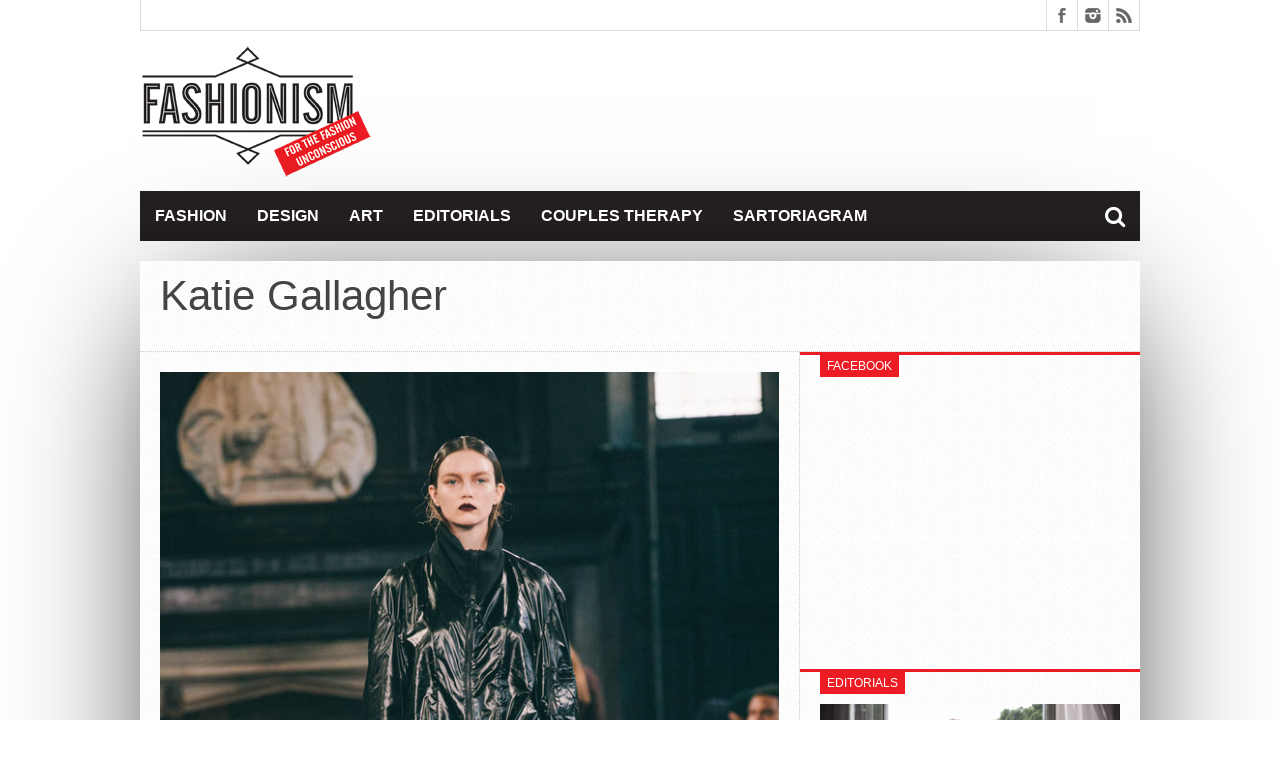

--- FILE ---
content_type: text/html; charset=UTF-8
request_url: https://www.fashionism.gr/08/theodoros-chliapas-new-york-fashion-week-2/katiegallagher2-2/
body_size: 9572
content:
<!DOCTYPE html>
<html lang="en-US">
<head>
<meta charset="UTF-8" >
<meta name="viewport" content="width=device-width, initial-scale=1, maximum-scale=1" />


<!--[if lt IE 9]>
<link rel="stylesheet" type="text/css" href="https://www.fashionism.gr/wp-content/themes/fsm/css/iecss.css" />
<![endif]-->
<link rel="shortcut icon" href="/wp-content/uploads/2013/07/favicon.ico" /><link rel="alternate" type="application/rss+xml" title="RSS 2.0" href="https://www.fashionism.gr/feed/" />
<link rel="alternate" type="text/xml" title="RSS .92" href="https://www.fashionism.gr/feed/rss/" />
<link rel="alternate" type="application/atom+xml" title="Atom 0.3" href="https://www.fashionism.gr/feed/atom/" />
<link rel="pingback" href="https://www.fashionism.gr/xmlrpc.php" />

<script type="text/javascript">

  var _gaq = _gaq || [];
  _gaq.push(['_setAccount', 'UA-18583556-1']);
  _gaq.push(['_trackPageview']);

  (function() {
    var ga = document.createElement('script'); ga.type = 'text/javascript'; ga.async = true;
    ga.src = ('https:' == document.location.protocol ? 'https://ssl' : 'http://www') + '.google-analytics.com/ga.js';
    var s = document.getElementsByTagName('script')[0]; s.parentNode.insertBefore(ga, s);
  })();

</script>

	  <meta name='robots' content='index, follow, max-image-preview:large, max-snippet:-1, max-video-preview:-1' />

	<!-- This site is optimized with the Yoast SEO plugin v19.6.1 - https://yoast.com/wordpress/plugins/seo/ -->
	<title>Katie Gallagher - Fashionism</title>
	<link rel="canonical" href="https://www.fashionism.gr/wp-content/uploads/2014/02/KatieGallagher21.jpg" />
	<meta property="og:locale" content="en_US" />
	<meta property="og:type" content="article" />
	<meta property="og:title" content="Katie Gallagher - Fashionism" />
	<meta property="og:url" content="https://www.fashionism.gr/wp-content/uploads/2014/02/KatieGallagher21.jpg" />
	<meta property="og:site_name" content="Fashionism - Μόδα &amp; Στυλ 2022" />
	<meta property="og:image" content="https://www.fashionism.gr/wp-content/uploads/2014/02/KatieGallagher21.jpg" />
	<meta property="og:image:width" content="640" />
	<meta property="og:image:height" content="960" />
	<meta property="og:image:type" content="image/jpeg" />
	<script type="application/ld+json" class="yoast-schema-graph">{"@context":"https://schema.org","@graph":[{"@type":"WebPage","@id":"https://www.fashionism.gr/wp-content/uploads/2014/02/KatieGallagher21.jpg","url":"https://www.fashionism.gr/wp-content/uploads/2014/02/KatieGallagher21.jpg","name":"Katie Gallagher - Fashionism","isPartOf":{"@id":"https://www.fashionism.gr/#website"},"primaryImageOfPage":{"@id":"https://www.fashionism.gr/wp-content/uploads/2014/02/KatieGallagher21.jpg#primaryimage"},"image":{"@id":"https://www.fashionism.gr/wp-content/uploads/2014/02/KatieGallagher21.jpg#primaryimage"},"thumbnailUrl":"https://www.fashionism.gr/wp-content/uploads/2014/02/KatieGallagher21.jpg","datePublished":"2014-02-08T11:43:44+00:00","dateModified":"2014-02-08T11:43:44+00:00","breadcrumb":{"@id":"https://www.fashionism.gr/wp-content/uploads/2014/02/KatieGallagher21.jpg#breadcrumb"},"inLanguage":"en-US","potentialAction":[{"@type":"ReadAction","target":["https://www.fashionism.gr/wp-content/uploads/2014/02/KatieGallagher21.jpg"]}]},{"@type":"ImageObject","inLanguage":"en-US","@id":"https://www.fashionism.gr/wp-content/uploads/2014/02/KatieGallagher21.jpg#primaryimage","url":"https://www.fashionism.gr/wp-content/uploads/2014/02/KatieGallagher21.jpg","contentUrl":"https://www.fashionism.gr/wp-content/uploads/2014/02/KatieGallagher21.jpg","width":640,"height":960},{"@type":"BreadcrumbList","@id":"https://www.fashionism.gr/wp-content/uploads/2014/02/KatieGallagher21.jpg#breadcrumb","itemListElement":[{"@type":"ListItem","position":1,"name":"Home","item":"https://www.fashionism.gr/"},{"@type":"ListItem","position":2,"name":"Greek Man in New York","item":"http://www.fashionism.gr/08/theodoros-chliapas-new-york-fashion-week-2/"},{"@type":"ListItem","position":3,"name":"Katie Gallagher"}]},{"@type":"WebSite","@id":"https://www.fashionism.gr/#website","url":"https://www.fashionism.gr/","name":"Fashionism - Μόδα &amp; Στυλ 2022","description":"","potentialAction":[{"@type":"SearchAction","target":{"@type":"EntryPoint","urlTemplate":"https://www.fashionism.gr/?s={search_term_string}"},"query-input":"required name=search_term_string"}],"inLanguage":"en-US"}]}</script>
	<!-- / Yoast SEO plugin. -->


<link rel='dns-prefetch' href='//netdna.bootstrapcdn.com' />
<link rel='dns-prefetch' href='//s.w.org' />
<link rel='dns-prefetch' href='//c0.wp.com' />
<link rel="alternate" type="application/rss+xml" title="Fashionism - Μόδα &amp; Στυλ 2022 &raquo; Feed" href="https://www.fashionism.gr/feed/" />
<link rel="alternate" type="application/rss+xml" title="Fashionism - Μόδα &amp; Στυλ 2022 &raquo; Comments Feed" href="https://www.fashionism.gr/comments/feed/" />
<link rel="alternate" type="application/rss+xml" title="Fashionism - Μόδα &amp; Στυλ 2022 &raquo; Katie Gallagher Comments Feed" href="https://www.fashionism.gr/08/theodoros-chliapas-new-york-fashion-week-2/katiegallagher2-2/feed/" />
<script type="text/javascript">
window._wpemojiSettings = {"baseUrl":"https:\/\/s.w.org\/images\/core\/emoji\/14.0.0\/72x72\/","ext":".png","svgUrl":"https:\/\/s.w.org\/images\/core\/emoji\/14.0.0\/svg\/","svgExt":".svg","source":{"concatemoji":"https:\/\/www.fashionism.gr\/wp-includes\/js\/wp-emoji-release.min.js?ver=6.0.11"}};
/*! This file is auto-generated */
!function(e,a,t){var n,r,o,i=a.createElement("canvas"),p=i.getContext&&i.getContext("2d");function s(e,t){var a=String.fromCharCode,e=(p.clearRect(0,0,i.width,i.height),p.fillText(a.apply(this,e),0,0),i.toDataURL());return p.clearRect(0,0,i.width,i.height),p.fillText(a.apply(this,t),0,0),e===i.toDataURL()}function c(e){var t=a.createElement("script");t.src=e,t.defer=t.type="text/javascript",a.getElementsByTagName("head")[0].appendChild(t)}for(o=Array("flag","emoji"),t.supports={everything:!0,everythingExceptFlag:!0},r=0;r<o.length;r++)t.supports[o[r]]=function(e){if(!p||!p.fillText)return!1;switch(p.textBaseline="top",p.font="600 32px Arial",e){case"flag":return s([127987,65039,8205,9895,65039],[127987,65039,8203,9895,65039])?!1:!s([55356,56826,55356,56819],[55356,56826,8203,55356,56819])&&!s([55356,57332,56128,56423,56128,56418,56128,56421,56128,56430,56128,56423,56128,56447],[55356,57332,8203,56128,56423,8203,56128,56418,8203,56128,56421,8203,56128,56430,8203,56128,56423,8203,56128,56447]);case"emoji":return!s([129777,127995,8205,129778,127999],[129777,127995,8203,129778,127999])}return!1}(o[r]),t.supports.everything=t.supports.everything&&t.supports[o[r]],"flag"!==o[r]&&(t.supports.everythingExceptFlag=t.supports.everythingExceptFlag&&t.supports[o[r]]);t.supports.everythingExceptFlag=t.supports.everythingExceptFlag&&!t.supports.flag,t.DOMReady=!1,t.readyCallback=function(){t.DOMReady=!0},t.supports.everything||(n=function(){t.readyCallback()},a.addEventListener?(a.addEventListener("DOMContentLoaded",n,!1),e.addEventListener("load",n,!1)):(e.attachEvent("onload",n),a.attachEvent("onreadystatechange",function(){"complete"===a.readyState&&t.readyCallback()})),(e=t.source||{}).concatemoji?c(e.concatemoji):e.wpemoji&&e.twemoji&&(c(e.twemoji),c(e.wpemoji)))}(window,document,window._wpemojiSettings);
</script>
<style type="text/css">
img.wp-smiley,
img.emoji {
	display: inline !important;
	border: none !important;
	box-shadow: none !important;
	height: 1em !important;
	width: 1em !important;
	margin: 0 0.07em !important;
	vertical-align: -0.1em !important;
	background: none !important;
	padding: 0 !important;
}
</style>
	<link rel='stylesheet' id='wp-block-library-css'  href='https://c0.wp.com/c/6.0.11/wp-includes/css/dist/block-library/style.min.css' type='text/css' media='all' />
<style id='wp-block-library-inline-css' type='text/css'>
.has-text-align-justify{text-align:justify;}
</style>
<link rel='stylesheet' id='mediaelement-css'  href='https://c0.wp.com/c/6.0.11/wp-includes/js/mediaelement/mediaelementplayer-legacy.min.css' type='text/css' media='all' />
<link rel='stylesheet' id='wp-mediaelement-css'  href='https://c0.wp.com/c/6.0.11/wp-includes/js/mediaelement/wp-mediaelement.min.css' type='text/css' media='all' />
<style id='global-styles-inline-css' type='text/css'>
body{--wp--preset--color--black: #000000;--wp--preset--color--cyan-bluish-gray: #abb8c3;--wp--preset--color--white: #ffffff;--wp--preset--color--pale-pink: #f78da7;--wp--preset--color--vivid-red: #cf2e2e;--wp--preset--color--luminous-vivid-orange: #ff6900;--wp--preset--color--luminous-vivid-amber: #fcb900;--wp--preset--color--light-green-cyan: #7bdcb5;--wp--preset--color--vivid-green-cyan: #00d084;--wp--preset--color--pale-cyan-blue: #8ed1fc;--wp--preset--color--vivid-cyan-blue: #0693e3;--wp--preset--color--vivid-purple: #9b51e0;--wp--preset--gradient--vivid-cyan-blue-to-vivid-purple: linear-gradient(135deg,rgba(6,147,227,1) 0%,rgb(155,81,224) 100%);--wp--preset--gradient--light-green-cyan-to-vivid-green-cyan: linear-gradient(135deg,rgb(122,220,180) 0%,rgb(0,208,130) 100%);--wp--preset--gradient--luminous-vivid-amber-to-luminous-vivid-orange: linear-gradient(135deg,rgba(252,185,0,1) 0%,rgba(255,105,0,1) 100%);--wp--preset--gradient--luminous-vivid-orange-to-vivid-red: linear-gradient(135deg,rgba(255,105,0,1) 0%,rgb(207,46,46) 100%);--wp--preset--gradient--very-light-gray-to-cyan-bluish-gray: linear-gradient(135deg,rgb(238,238,238) 0%,rgb(169,184,195) 100%);--wp--preset--gradient--cool-to-warm-spectrum: linear-gradient(135deg,rgb(74,234,220) 0%,rgb(151,120,209) 20%,rgb(207,42,186) 40%,rgb(238,44,130) 60%,rgb(251,105,98) 80%,rgb(254,248,76) 100%);--wp--preset--gradient--blush-light-purple: linear-gradient(135deg,rgb(255,206,236) 0%,rgb(152,150,240) 100%);--wp--preset--gradient--blush-bordeaux: linear-gradient(135deg,rgb(254,205,165) 0%,rgb(254,45,45) 50%,rgb(107,0,62) 100%);--wp--preset--gradient--luminous-dusk: linear-gradient(135deg,rgb(255,203,112) 0%,rgb(199,81,192) 50%,rgb(65,88,208) 100%);--wp--preset--gradient--pale-ocean: linear-gradient(135deg,rgb(255,245,203) 0%,rgb(182,227,212) 50%,rgb(51,167,181) 100%);--wp--preset--gradient--electric-grass: linear-gradient(135deg,rgb(202,248,128) 0%,rgb(113,206,126) 100%);--wp--preset--gradient--midnight: linear-gradient(135deg,rgb(2,3,129) 0%,rgb(40,116,252) 100%);--wp--preset--duotone--dark-grayscale: url('#wp-duotone-dark-grayscale');--wp--preset--duotone--grayscale: url('#wp-duotone-grayscale');--wp--preset--duotone--purple-yellow: url('#wp-duotone-purple-yellow');--wp--preset--duotone--blue-red: url('#wp-duotone-blue-red');--wp--preset--duotone--midnight: url('#wp-duotone-midnight');--wp--preset--duotone--magenta-yellow: url('#wp-duotone-magenta-yellow');--wp--preset--duotone--purple-green: url('#wp-duotone-purple-green');--wp--preset--duotone--blue-orange: url('#wp-duotone-blue-orange');--wp--preset--font-size--small: 13px;--wp--preset--font-size--medium: 20px;--wp--preset--font-size--large: 36px;--wp--preset--font-size--x-large: 42px;}.has-black-color{color: var(--wp--preset--color--black) !important;}.has-cyan-bluish-gray-color{color: var(--wp--preset--color--cyan-bluish-gray) !important;}.has-white-color{color: var(--wp--preset--color--white) !important;}.has-pale-pink-color{color: var(--wp--preset--color--pale-pink) !important;}.has-vivid-red-color{color: var(--wp--preset--color--vivid-red) !important;}.has-luminous-vivid-orange-color{color: var(--wp--preset--color--luminous-vivid-orange) !important;}.has-luminous-vivid-amber-color{color: var(--wp--preset--color--luminous-vivid-amber) !important;}.has-light-green-cyan-color{color: var(--wp--preset--color--light-green-cyan) !important;}.has-vivid-green-cyan-color{color: var(--wp--preset--color--vivid-green-cyan) !important;}.has-pale-cyan-blue-color{color: var(--wp--preset--color--pale-cyan-blue) !important;}.has-vivid-cyan-blue-color{color: var(--wp--preset--color--vivid-cyan-blue) !important;}.has-vivid-purple-color{color: var(--wp--preset--color--vivid-purple) !important;}.has-black-background-color{background-color: var(--wp--preset--color--black) !important;}.has-cyan-bluish-gray-background-color{background-color: var(--wp--preset--color--cyan-bluish-gray) !important;}.has-white-background-color{background-color: var(--wp--preset--color--white) !important;}.has-pale-pink-background-color{background-color: var(--wp--preset--color--pale-pink) !important;}.has-vivid-red-background-color{background-color: var(--wp--preset--color--vivid-red) !important;}.has-luminous-vivid-orange-background-color{background-color: var(--wp--preset--color--luminous-vivid-orange) !important;}.has-luminous-vivid-amber-background-color{background-color: var(--wp--preset--color--luminous-vivid-amber) !important;}.has-light-green-cyan-background-color{background-color: var(--wp--preset--color--light-green-cyan) !important;}.has-vivid-green-cyan-background-color{background-color: var(--wp--preset--color--vivid-green-cyan) !important;}.has-pale-cyan-blue-background-color{background-color: var(--wp--preset--color--pale-cyan-blue) !important;}.has-vivid-cyan-blue-background-color{background-color: var(--wp--preset--color--vivid-cyan-blue) !important;}.has-vivid-purple-background-color{background-color: var(--wp--preset--color--vivid-purple) !important;}.has-black-border-color{border-color: var(--wp--preset--color--black) !important;}.has-cyan-bluish-gray-border-color{border-color: var(--wp--preset--color--cyan-bluish-gray) !important;}.has-white-border-color{border-color: var(--wp--preset--color--white) !important;}.has-pale-pink-border-color{border-color: var(--wp--preset--color--pale-pink) !important;}.has-vivid-red-border-color{border-color: var(--wp--preset--color--vivid-red) !important;}.has-luminous-vivid-orange-border-color{border-color: var(--wp--preset--color--luminous-vivid-orange) !important;}.has-luminous-vivid-amber-border-color{border-color: var(--wp--preset--color--luminous-vivid-amber) !important;}.has-light-green-cyan-border-color{border-color: var(--wp--preset--color--light-green-cyan) !important;}.has-vivid-green-cyan-border-color{border-color: var(--wp--preset--color--vivid-green-cyan) !important;}.has-pale-cyan-blue-border-color{border-color: var(--wp--preset--color--pale-cyan-blue) !important;}.has-vivid-cyan-blue-border-color{border-color: var(--wp--preset--color--vivid-cyan-blue) !important;}.has-vivid-purple-border-color{border-color: var(--wp--preset--color--vivid-purple) !important;}.has-vivid-cyan-blue-to-vivid-purple-gradient-background{background: var(--wp--preset--gradient--vivid-cyan-blue-to-vivid-purple) !important;}.has-light-green-cyan-to-vivid-green-cyan-gradient-background{background: var(--wp--preset--gradient--light-green-cyan-to-vivid-green-cyan) !important;}.has-luminous-vivid-amber-to-luminous-vivid-orange-gradient-background{background: var(--wp--preset--gradient--luminous-vivid-amber-to-luminous-vivid-orange) !important;}.has-luminous-vivid-orange-to-vivid-red-gradient-background{background: var(--wp--preset--gradient--luminous-vivid-orange-to-vivid-red) !important;}.has-very-light-gray-to-cyan-bluish-gray-gradient-background{background: var(--wp--preset--gradient--very-light-gray-to-cyan-bluish-gray) !important;}.has-cool-to-warm-spectrum-gradient-background{background: var(--wp--preset--gradient--cool-to-warm-spectrum) !important;}.has-blush-light-purple-gradient-background{background: var(--wp--preset--gradient--blush-light-purple) !important;}.has-blush-bordeaux-gradient-background{background: var(--wp--preset--gradient--blush-bordeaux) !important;}.has-luminous-dusk-gradient-background{background: var(--wp--preset--gradient--luminous-dusk) !important;}.has-pale-ocean-gradient-background{background: var(--wp--preset--gradient--pale-ocean) !important;}.has-electric-grass-gradient-background{background: var(--wp--preset--gradient--electric-grass) !important;}.has-midnight-gradient-background{background: var(--wp--preset--gradient--midnight) !important;}.has-small-font-size{font-size: var(--wp--preset--font-size--small) !important;}.has-medium-font-size{font-size: var(--wp--preset--font-size--medium) !important;}.has-large-font-size{font-size: var(--wp--preset--font-size--large) !important;}.has-x-large-font-size{font-size: var(--wp--preset--font-size--x-large) !important;}
</style>
<link rel='stylesheet' id='wp-lightbox-2.min.css-css'  href='https://www.fashionism.gr/wp-content/plugins/wp-lightbox-2/styles/lightbox.min.css?ver=1.3.4' type='text/css' media='all' />
<link rel='stylesheet' id='mvp-style-css'  href='https://www.fashionism.gr/wp-content/themes/fsm/style.css?ver=6.0.11' type='text/css' media='all' />
<link rel='stylesheet' id='reset-css'  href='https://www.fashionism.gr/wp-content/themes/fsm/css/reset.css?ver=6.0.11' type='text/css' media='all' />
<link rel='stylesheet' id='mvp-fontawesome-css'  href='//netdna.bootstrapcdn.com/font-awesome/4.4.0/css/font-awesome.css?ver=6.0.11' type='text/css' media='all' />
<link rel='stylesheet' id='media-queries-css'  href='https://www.fashionism.gr/wp-content/themes/fsm/css/media-queries.css?ver=6.0.11' type='text/css' media='all' />
<link rel='stylesheet' id='jetpack_css-css'  href='https://c0.wp.com/p/jetpack/11.3.1/css/jetpack.css' type='text/css' media='all' />
<script type='text/javascript' src='https://c0.wp.com/c/6.0.11/wp-includes/js/jquery/jquery.min.js' id='jquery-core-js'></script>
<script type='text/javascript' src='https://c0.wp.com/c/6.0.11/wp-includes/js/jquery/jquery-migrate.min.js' id='jquery-migrate-js'></script>
<link rel="https://api.w.org/" href="https://www.fashionism.gr/wp-json/" /><link rel="alternate" type="application/json" href="https://www.fashionism.gr/wp-json/wp/v2/media/16277" /><link rel="EditURI" type="application/rsd+xml" title="RSD" href="https://www.fashionism.gr/xmlrpc.php?rsd" />
<link rel="wlwmanifest" type="application/wlwmanifest+xml" href="https://www.fashionism.gr/wp-includes/wlwmanifest.xml" /> 
<meta name="generator" content="WordPress 6.0.11" />
<link rel='shortlink' href='https://wp.me/a16xaq-4ex' />
<link rel="alternate" type="application/json+oembed" href="https://www.fashionism.gr/wp-json/oembed/1.0/embed?url=https%3A%2F%2Fwww.fashionism.gr%2F08%2Ftheodoros-chliapas-new-york-fashion-week-2%2Fkatiegallagher2-2%2F" />
<link rel="alternate" type="text/xml+oembed" href="https://www.fashionism.gr/wp-json/oembed/1.0/embed?url=https%3A%2F%2Fwww.fashionism.gr%2F08%2Ftheodoros-chliapas-new-york-fashion-week-2%2Fkatiegallagher2-2%2F&#038;format=xml" />
<style>img#wpstats{display:none}</style>
	



<style type='text/css'>

@import url(http://fonts.googleapis.com/css?family=Open+Sans:400,600,700|Open+Sans+Condensed:300,700|Oswald:300,400,700|Alegreya:400|Open+Sans+Condensed:100,200,300,400,500,600,700,800,900|Ubuntu:100,200,300,400,500,600,700,800,900|Ubuntu:100,200,300,400,500,600,700,800,900&subset=latin,latin-ext,cyrillic,cyrillic-ext,greek-ext,greek,vietnamese);

#main-nav .menu li a,
#main-nav .menu li ul li a {
	font-family: 'Open Sans Condensed', sans-serif;
	}

.main-text h1,
.sub-text h2 {
	font-family: 'Ubuntu', sans-serif;
	}

.home-widget .cat-dark-text h2,
.home-widget .category-light h2 a,
.sidebar-small-widget .category-light h2 a,
ul.home-carousel li h2,
h1.headline,
h1.headline-page,
.prev-post a,
.next-post a,
.related-text a,
#post-404 h1,
h3.cat-header,
.archive-text h2 a,
.archive-text-noimg h2 a,
ul.widget-buzz li h2 a,
.sidebar-widget .cat-dark-text h2,
.sidebar-widget .category-light h2 a,
.footer-widget .category-light h2 a {
	font-family: 'Ubuntu', sans-serif;
	}

#logo-wrapper,
#logo-small {
	height: 145px;
	}

#main-nav .menu li:hover ul li a {
	background: #231f20;
	}

#main-nav .menu li:hover ul li a:hover {
	background: #ed1c24;
	}

#main-nav .menu li:hover,
#main-nav .menu li a:hover,
#main-nav .menu li.current-menu-item,
#main-nav .menu li.current-post-parent {
	background: #ed1c24 url(https://www.fashionism.gr/wp-content/themes/fsm/images/menu-fade.png) repeat-x bottom;
	}

.woocommerce .widget_price_filter .ui-slider .ui-slider-handle,
.woocommerce span.onsale,
.woocommerce #respond input#submit.alt,
.woocommerce a.button.alt,
.woocommerce button.button.alt,
.woocommerce input.button.alt,
.woocommerce #respond input#submit.alt:hover,
.woocommerce a.button.alt:hover,
.woocommerce button.button.alt:hover,
.woocommerce input.button.alt:hover {
	background-color: #ed1c24;
	}

.woocommerce #respond input#submit.alt:hover,
.woocommerce a.button.alt:hover,
.woocommerce button.button.alt:hover,
.woocommerce input.button.alt:hover {
	opacity: 0.8;
	}

span.comment-count,
h3.post-header,
h3.comment-header,
h3.home-widget-header,
h3.small-widget-header,
h3.sidebar-widget-header,
span.post-tags-header,
.post-tags a:hover,
ul.tabber-widget li.active,
ul.tabber-widget li:hover,
.tag-cloud a:hover,
.woocommerce .widget_price_filter .ui-slider .ui-slider-range {
	background: #ed1c24;
	}

span.home-widget-header,
span.small-widget-header,
span.sidebar-widget-header,
ul.tabber-widget,
#comments,
#related-posts {
	border-top: 3px solid #ed1c24;
	}

ol.commentlist {
	border-bottom: 3px solid #ed1c24;
	}

.prev-post,
.next-post {
	color: #ed1c24;
	}

#nav-wrapper {
	background: #231f20 url(https://www.fashionism.gr/wp-content/themes/fsm/images/menu-fade.png) repeat-x bottom;
	}

.search-fly-wrap {
	background: #231f20;
	}

#nav-mobi select {
	background: #231f20 url(https://www.fashionism.gr/wp-content/themes/fsm/images/triangle-dark.png) no-repeat right;
	}

a, a:visited {
	color: #fa4b2a;
	}

#wallpaper {
	background: url() no-repeat 50% 0;
	}

</style>


<style type="text/css">
#main-nav {
	max-width: 950px;
	}
</style>


</head>

<body class="attachment attachment-template-default single single-attachment postid-16277 attachmentid-16277 attachment-jpeg">

<div id="site">
	<div id="fly-wrap">
	<div class="fly-wrap-out">
		<div class="fly-side-wrap">
			<ul class="fly-bottom-soc left relative">
									<li class="fb-soc">
						<a href="https://www.facebook.com/fashionism.gr/" target="_blank">
						<i class="fa fa-facebook-square fa-2"></i>
						</a>
					</li>
																					<li class="inst-soc">
						<a href="https://www.instagram.com/some_chrs/" target="_blank">
						<i class="fa fa-instagram fa-2"></i>
						</a>
					</li>
																													<li class="rss-soc">
						<a href="https://www.fashionism.gr/feed/rss/" target="_blank">
						<i class="fa fa-rss fa-2"></i>
						</a>
					</li>
							</ul>
		</div><!--fly-side-wrap-->
		<div class="fly-wrap-in">
			<div id="fly-menu-wrap">
				<nav class="fly-nav-menu left relative">
					<div class="menu-main-menu-container"><ul id="menu-main-menu" class="menu"><li id="menu-item-6" class="menu-item menu-item-type-taxonomy menu-item-object-category menu-item-6"><a href="https://www.fashionism.gr/category/fashion/">Fashion</a></li>
<li id="menu-item-7" class="menu-item menu-item-type-taxonomy menu-item-object-category menu-item-has-children menu-item-7"><a href="https://www.fashionism.gr/category/design/">Design</a>
<ul class="sub-menu">
	<li id="menu-item-8" class="menu-item menu-item-type-taxonomy menu-item-object-category menu-item-8"><a href="https://www.fashionism.gr/category/things/">Things</a></li>
	<li id="menu-item-9" class="menu-item menu-item-type-taxonomy menu-item-object-category menu-item-9"><a href="https://www.fashionism.gr/category/spaces/">Spaces</a></li>
</ul>
</li>
<li id="menu-item-5" class="menu-item menu-item-type-taxonomy menu-item-object-category menu-item-5"><a href="https://www.fashionism.gr/category/art/">Art</a></li>
<li id="menu-item-11" class="menu-item menu-item-type-custom menu-item-object-custom menu-item-11"><a href="http://www.fashionism.gr/category/edito/">Editorials</a></li>
<li id="menu-item-12" class="menu-item menu-item-type-custom menu-item-object-custom menu-item-12"><a href="http://www.fashionism.gr/category/couples/">Couples Therapy</a></li>
<li id="menu-item-10" class="menu-item menu-item-type-custom menu-item-object-custom menu-item-10"><a href="http://www.fashionism.gr/category/the-sartoriagram/">Sartoriagram</a></li>
</ul></div>				</nav>
			</div><!--fly-menu-wrap-->
		</div><!--fly-wrap-in-->
	</div><!--fly-wrap-out-->
</div><!--fly-wrap-->		<div id="bot-wrap">
	<div id="wrapper">
				<div id="header-wrapper">
			<div id="top-header-wrapper">
				<div id="top-nav">
									</div><!--top-nav-->
				<div id="content-social">
					<ul>
												<li><a href="https://www.facebook.com/fashionism.gr/" alt="Facebook" class="fb-but" target="_blank"></a></li>
																														<li><a href="https://www.instagram.com/some_chrs/" alt="Instagram" class="instagram-but" target="_blank"></a></li>
																																				<li><a href="https://www.fashionism.gr/feed/rss/" alt="RSS Feed" class="rss-but"></a></li>
					</ul>
				</div><!--content-social-->
			</div><!--top-header-wrapper-->
									<div id="logo-small" itemscope itemtype="http://schema.org/Organization">
									<a itemprop="url" href="https://www.fashionism.gr"><img itemprop="logo" src="/wp-content/uploads/2013/12/fashionism_site.png" alt="Fashionism &#8211; Μόδα &amp; Στυλ 2022" /></a>
							</div><!--logo-small-->
					</div><!--header-wrapper-->
		<div id="nav-wrapper">
			<div class="fly-but-wrap left relative fly-boxed">
				<span></span>
				<span></span>
				<span></span>
				<span></span>
			</div><!--fly-but-wrap-->
			<div id="main-nav">
				<div class="menu-main-menu-container"><ul id="menu-main-menu-1" class="menu"><li class="menu-item menu-item-type-taxonomy menu-item-object-category menu-item-6"><a href="https://www.fashionism.gr/category/fashion/">Fashion</a></li>
<li class="menu-item menu-item-type-taxonomy menu-item-object-category menu-item-has-children menu-item-7"><a href="https://www.fashionism.gr/category/design/">Design</a>
<ul class="sub-menu">
	<li class="menu-item menu-item-type-taxonomy menu-item-object-category menu-item-8"><a href="https://www.fashionism.gr/category/things/">Things</a></li>
	<li class="menu-item menu-item-type-taxonomy menu-item-object-category menu-item-9"><a href="https://www.fashionism.gr/category/spaces/">Spaces</a></li>
</ul>
</li>
<li class="menu-item menu-item-type-taxonomy menu-item-object-category menu-item-5"><a href="https://www.fashionism.gr/category/art/">Art</a></li>
<li class="menu-item menu-item-type-custom menu-item-object-custom menu-item-11"><a href="http://www.fashionism.gr/category/edito/">Editorials</a></li>
<li class="menu-item menu-item-type-custom menu-item-object-custom menu-item-12"><a href="http://www.fashionism.gr/category/couples/">Couples Therapy</a></li>
<li class="menu-item menu-item-type-custom menu-item-object-custom menu-item-10"><a href="http://www.fashionism.gr/category/the-sartoriagram/">Sartoriagram</a></li>
</ul></div>			</div><!--main-nav-->
			<div class="nav-search-wrap left relative">
				<span class="nav-search-but left"><i class="fa fa-search fa-2"></i></span>
				<div class="search-fly-wrap">
					<form method="get" id="searchform" action="https://www.fashionism.gr/">
	<input type="text" name="s" id="s" value="Type Search term and press enter" onfocus='if (this.value == "Type Search term and press enter") { this.value = ""; }' onblur='if (this.value == "") { this.value = "Type Search term and press enter"; }' />
	<input type="hidden" id="search-button" />
</form>				</div><!--search-fly-wrap-->
			</div><!--nav-search-wrap-->
		</div><!--nav-wrapper-->
		
<div id="main">
	<div id="content-wrapper">
				<div id="title-main">
			<h1 class="headline">Katie Gallagher</h1>
		</div><!--title-main-->
		<div class="mvp-cont-out">
			<div class="mvp-cont-in">
		<div id="home-main">
			<div id="post-area" class="post-16277 attachment type-attachment status-inherit hentry">
								<div id="content-area">
  										<a href="https://www.fashionism.gr/wp-content/uploads/2014/02/KatieGallagher21.jpg" title="Katie Gallagher" rel="attachment"><img src="https://www.fashionism.gr/wp-content/uploads/2014/02/KatieGallagher21.jpg" class="attachment-medium" alt="Katie Gallagher" /></a>
									</div><!--content-area-->
			</div><!--post-area-->
		</div><!--home-main-->
			</div><!--mvp-cont-in-->
<div id="sidebar-wrapper">
	<ul>
		<li id="ht_facebook_widget-3" class="sidebar-widget ht_facebook_widget"><span class="sidebar-widget-header"><h3 class="sidebar-widget-header">Facebook</h3></span>
		<iframe src="//www.facebook.com/plugins/likebox.php?href=https://www.facebook.com/fashionism.gr&amp;width=300&amp;height=258&amp;show_faces=true&amp;colorscheme=light&amp;stream=false&amp;show_border=false&amp;header=false" scrolling="no" frameborder="0" style="border:none; overflow:hidden; width:300; height:258px;" allowTransparency="true"></iframe>


		</li><li id="ht_catlight_link_widget-4" class="sidebar-widget ht_catlight_link_widget"><span class="sidebar-widget-header"><h3 class="sidebar-widget-header">Editorials</h3></span>

					<div class="category-light">
												<div class="cat-light-top">
															<a href="https://www.fashionism.gr/04/nidodileda-4/"><img width="620" height="400" src="https://www.fashionism.gr/wp-content/uploads/2020/02/Nidodiledafr-620x400.jpg" class="attachment-post-thumb size-post-thumb wp-post-image" alt="" loading="lazy" srcset="https://www.fashionism.gr/wp-content/uploads/2020/02/Nidodiledafr-620x400.jpg 620w, https://www.fashionism.gr/wp-content/uploads/2020/02/Nidodiledafr-300x194.jpg 300w, https://www.fashionism.gr/wp-content/uploads/2020/02/Nidodiledafr-85x54.jpg 85w" sizes="(max-width: 620px) 100vw, 620px" /></a>
														<h2><a href="https://www.fashionism.gr/04/nidodileda-4/">La bohème within</a></h2>
							
							<p>Η Τόνια και η Νάντια δεν χρειάζονται εμένα για να σας πείσω να ψωνίσετε &#8211; τις ξέρετε ήδη, πιθανότατα τις ακολουθείτε στο instagram, έχετε αγοράσει και έχετε μείνει ικανοποιημένες...</p>
																				</div><!--cat-light-top-->
																		<div class="cat-light-bottom">
							<ul>
																<li>
																			<a href="https://www.fashionism.gr/03/the-c-edition-2/"><img width="85" height="54" src="https://www.fashionism.gr/wp-content/uploads/2019/02/The-C-Editionfr-1-85x54.jpg" class="attachment-small-thumb size-small-thumb wp-post-image" alt="" loading="lazy" srcset="https://www.fashionism.gr/wp-content/uploads/2019/02/The-C-Editionfr-1-85x54.jpg 85w, https://www.fashionism.gr/wp-content/uploads/2019/02/The-C-Editionfr-1-200x129.jpg 200w, https://www.fashionism.gr/wp-content/uploads/2019/02/The-C-Editionfr-1-300x194.jpg 300w, https://www.fashionism.gr/wp-content/uploads/2019/02/The-C-Editionfr-1.jpg 620w" sizes="(max-width: 85px) 100vw, 85px" /></a>
																		<span class="list-byline"><a href="https://www.fashionism.gr/author/chroik/" title="Posts by xrysa" rel="author">xrysa</a> | 03/02/2019</span>
									<p><a href="https://www.fashionism.gr/03/the-c-edition-2/">Bodies for business/sin</a></p>
								</li>
																<li>
																			<a href="https://www.fashionism.gr/21/2plus1equals2/"><img width="85" height="54" src="https://www.fashionism.gr/wp-content/uploads/2019/01/2plus1equals25-1-85x54.jpg" class="attachment-small-thumb size-small-thumb wp-post-image" alt="" loading="lazy" srcset="https://www.fashionism.gr/wp-content/uploads/2019/01/2plus1equals25-1-85x54.jpg 85w, https://www.fashionism.gr/wp-content/uploads/2019/01/2plus1equals25-1-300x194.jpg 300w, https://www.fashionism.gr/wp-content/uploads/2019/01/2plus1equals25-1-620x400.jpg 620w" sizes="(max-width: 85px) 100vw, 85px" /></a>
																		<span class="list-byline"><a href="https://www.fashionism.gr/author/chroik/" title="Posts by xrysa" rel="author">xrysa</a> | 21/01/2019</span>
									<p><a href="https://www.fashionism.gr/21/2plus1equals2/">Ocean Goth</a></p>
								</li>
																<li>
																			<a href="https://www.fashionism.gr/27/nairi-peltegian/"><img width="85" height="54" src="https://www.fashionism.gr/wp-content/uploads/2018/09/Nairifr-85x54.jpg" class="attachment-small-thumb size-small-thumb wp-post-image" alt="" loading="lazy" srcset="https://www.fashionism.gr/wp-content/uploads/2018/09/Nairifr-85x54.jpg 85w, https://www.fashionism.gr/wp-content/uploads/2018/09/Nairifr-200x128.jpg 200w, https://www.fashionism.gr/wp-content/uploads/2018/09/Nairifr-300x194.jpg 300w, https://www.fashionism.gr/wp-content/uploads/2018/09/Nairifr-620x400.jpg 620w, https://www.fashionism.gr/wp-content/uploads/2018/09/Nairifr.jpg 625w" sizes="(max-width: 85px) 100vw, 85px" /></a>
																		<span class="list-byline"><a href="https://www.fashionism.gr/author/chroik/" title="Posts by xrysa" rel="author">xrysa</a> | 27/09/2018</span>
									<p><a href="https://www.fashionism.gr/27/nairi-peltegian/">Blue jean baby, L.A. lady</a></p>
								</li>
																<li>
																			<a href="https://www.fashionism.gr/24/2wo1ne2-4/"><img width="85" height="54" src="https://www.fashionism.gr/wp-content/uploads/2018/04/10-85x54.jpg" class="attachment-small-thumb size-small-thumb wp-post-image" alt="" loading="lazy" srcset="https://www.fashionism.gr/wp-content/uploads/2018/04/10-85x54.jpg 85w, https://www.fashionism.gr/wp-content/uploads/2018/04/10-300x194.jpg 300w, https://www.fashionism.gr/wp-content/uploads/2018/04/10-620x400.jpg 620w" sizes="(max-width: 85px) 100vw, 85px" /></a>
																		<span class="list-byline"><a href="https://www.fashionism.gr/author/chroik/" title="Posts by xrysa" rel="author">xrysa</a> | 24/04/2018</span>
									<p><a href="https://www.fashionism.gr/24/2wo1ne2-4/">Καλοκαίρι στην Πράγα</a></p>
								</li>
																<li>
																			<a href="https://www.fashionism.gr/12/2wo1ne2-3/"><img width="85" height="54" src="https://www.fashionism.gr/wp-content/uploads/2017/12/212c2-85x54.jpg" class="attachment-small-thumb size-small-thumb wp-post-image" alt="" loading="lazy" srcset="https://www.fashionism.gr/wp-content/uploads/2017/12/212c2-85x54.jpg 85w, https://www.fashionism.gr/wp-content/uploads/2017/12/212c2-300x194.jpg 300w, https://www.fashionism.gr/wp-content/uploads/2017/12/212c2-620x400.jpg 620w" sizes="(max-width: 85px) 100vw, 85px" /></a>
																		<span class="list-byline"><a href="https://www.fashionism.gr/author/chroik/" title="Posts by xrysa" rel="author">xrysa</a> | 12/12/2017</span>
									<p><a href="https://www.fashionism.gr/12/2wo1ne2-3/">Πόσο κάνει 2+1 στα ρώσικα</a></p>
								</li>
															</ul>
						</div><!--cat-light-bottom-->
											</div><!--category-light-->


		</li><li id="ht_catlight_link_widget-5" class="sidebar-widget ht_catlight_link_widget"><span class="sidebar-widget-header"><h3 class="sidebar-widget-header">Couples Therapy</h3></span>

					<div class="category-light">
												<div class="cat-light-top">
															<a href="https://www.fashionism.gr/16/couples-therapy-8/"><img width="620" height="400" src="https://www.fashionism.gr/wp-content/uploads/2016/11/Nidodiledafr-620x400.jpg" class="attachment-post-thumb size-post-thumb wp-post-image" alt="" loading="lazy" srcset="https://www.fashionism.gr/wp-content/uploads/2016/11/Nidodiledafr-620x400.jpg 620w, https://www.fashionism.gr/wp-content/uploads/2016/11/Nidodiledafr-300x194.jpg 300w, https://www.fashionism.gr/wp-content/uploads/2016/11/Nidodiledafr-85x54.jpg 85w" sizes="(max-width: 620px) 100vw, 620px" /></a>
														<h2><a href="https://www.fashionism.gr/16/couples-therapy-8/">Couples Therapy</a></h2>
							
							<p>Πριν κάτι μήνες μου καρφώθηκε στο μυαλό η ιδέα ότι στοιχίζω στην ψηφιακή ανθρωπότητα πολύ bandwidth και τρόμαξα με την υποψία ότι, ίσως χωρίς να το ομολογώ, έχω αρχίσει...</p>
																				</div><!--cat-light-top-->
																	</div><!--category-light-->


		</li>	</ul>
</div><!--sidebar-wrapper--></div><!--mvp-cont-out-->
				<div id="footer-wrapper">
					<div id="footer-top">
						<ul>
													</ul>
					</div><!--footer-top-->
					<div id="footer-bottom">
						<p>Copyright © 2010 - 2022 Fashionism.gr</p><div class="menu-footer-menu-container"><ul id="menu-footer-menu" class="menu"><li id="menu-item-13234" class="menu-item menu-item-type-post_type menu-item-object-page current_page_parent menu-item-13234"><a href="https://www.fashionism.gr/home/">Home</a></li>
<li id="menu-item-13233" class="menu-item menu-item-type-post_type menu-item-object-page menu-item-13233"><a href="https://www.fashionism.gr/contact/">Contact</a></li>
</ul></div>					</div><!--footer-bottom-->
				</div><!--footer-wrapper-->
			</div><!--content-wrapper-->
		</div><!--main-->
	</div><!--wrapper-->
	</div><!--bot-wrap-->
</div><!--site-->


<script type='text/javascript'>
//<![CDATA[
jQuery(document).ready(function($){

	// Main Menu Dropdown Toggle
	$('.menu-item-has-children a').click(function(event){
	  event.stopPropagation();
	  location.href = this.href;
  	});

	$('.menu-item-has-children').click(function(){
    	  $(this).addClass('toggled');
    	  if($('.menu-item-has-children').hasClass('toggled'))
    	  {
    	  $(this).children('ul').toggle();
	  $('.fly-nav-menu').getNiceScroll().resize();
	  }
	  $(this).toggleClass('tog-minus');
    	  return false;
  	});

	// Main Menu Scroll
	$(window).load(function(){
	  $('.fly-nav-menu').niceScroll({cursorcolor:"#888",cursorwidth: 7,cursorborder: 0,zindex:999999});
	});

var aboveHeight = $('#header-wrapper').outerHeight();
$(window).scroll(function(){
	if ($(window).scrollTop() > aboveHeight){
	$('#nav-wrapper').addClass('fixed').css('top','0');
	$('#bot-wrap').css('margin-top','70px');
	$('#header-wrapper').css('top','-50px');
	$('.nav-logo-fade').css('display','block');
	} else {
	$('#nav-wrapper').removeClass('fixed');
	$('#bot-wrap').css('margin-top','0');
	$('#header-wrapper').css('top','0');
	$('.nav-logo-fade').css('display','none');
	}
});

  	// Fly-Out Navigation

	$(".fly-but-wrap").on('click', function(){
		$("#fly-wrap").toggleClass("fly-menu");
  		$("#wallpaper").toggleClass("fly-content");
  		$("#header-wrapper").toggleClass("fly-content");
  		$("#nav-wrapper").toggleClass("main-nav-over");
  		$("#main").toggleClass("fly-content");
  		$(".fly-but-wrap").toggleClass("fly-open");
	});

$('.carousel-wrapper').elastislide({
	imageW 	: 229,
	minItems	: 1,
	margin		: 0
});
});
//]]>
</script>

<div id="fb-root"></div>
<script>
//<![CDATA[
(function(d, s, id) {
  var js, fjs = d.getElementsByTagName(s)[0];
  if (d.getElementById(id)) return;
  js = d.createElement(s); js.id = id;
  js.async = true;
  js.src = "//connect.facebook.net/en_US/all.js#xfbml=1";
  fjs.parentNode.insertBefore(js, fjs);
}(document, 'script', 'facebook-jssdk'));
//]]>
</script>

<script type='text/javascript' src='https://c0.wp.com/c/6.0.11/wp-includes/js/comment-reply.min.js' id='comment-reply-js'></script>
<script type='text/javascript' id='wp-jquery-lightbox-js-extra'>
/* <![CDATA[ */
var JQLBSettings = {"fitToScreen":"0","resizeSpeed":"400","displayDownloadLink":"0","navbarOnTop":"0","loopImages":"","resizeCenter":"","marginSize":"","linkTarget":"_self","help":"","prevLinkTitle":"previous image","nextLinkTitle":"next image","prevLinkText":"\u00ab Previous","nextLinkText":"Next \u00bb","closeTitle":"close image gallery","image":"Image ","of":" of ","download":"Download","jqlb_overlay_opacity":"80","jqlb_overlay_color":"#000000","jqlb_overlay_close":"1","jqlb_border_width":"10","jqlb_border_color":"#ffffff","jqlb_border_radius":"0","jqlb_image_info_background_transparency":"100","jqlb_image_info_bg_color":"#ffffff","jqlb_image_info_text_color":"#000000","jqlb_image_info_text_fontsize":"10","jqlb_show_text_for_image":"1","jqlb_next_image_title":"next image","jqlb_previous_image_title":"previous image","jqlb_next_button_image":"https:\/\/www.fashionism.gr\/wp-content\/plugins\/wp-lightbox-2\/styles\/images\/next.gif","jqlb_previous_button_image":"https:\/\/www.fashionism.gr\/wp-content\/plugins\/wp-lightbox-2\/styles\/images\/prev.gif","jqlb_maximum_width":"","jqlb_maximum_height":"","jqlb_show_close_button":"1","jqlb_close_image_title":"close image gallery","jqlb_close_image_max_heght":"22","jqlb_image_for_close_lightbox":"https:\/\/www.fashionism.gr\/wp-content\/plugins\/wp-lightbox-2\/styles\/images\/closelabel.gif","jqlb_keyboard_navigation":"1","jqlb_popup_size_fix":"0"};
/* ]]> */
</script>
<script type='text/javascript' src='https://www.fashionism.gr/wp-content/plugins/wp-lightbox-2/js/dist/wp-lightbox-2.min.js?ver=1.3.4.1' id='wp-jquery-lightbox-js'></script>
<script type='text/javascript' src='https://www.fashionism.gr/wp-content/themes/fsm/js/jquery.elastislide.js?ver=6.0.11' id='elastislide-js'></script>
<script type='text/javascript' src='https://www.fashionism.gr/wp-content/themes/fsm/js/scripts.js?ver=6.0.11' id='hottopix-js'></script>
<script type='text/javascript' src='https://www.fashionism.gr/wp-content/themes/fsm/js/respond.min.js?ver=6.0.11' id='respond-js'></script>
<script type='text/javascript' src='https://www.fashionism.gr/wp-content/themes/fsm/js/retina.js?ver=6.0.11' id='retina-js'></script>
<script src='https://stats.wp.com/e-202602.js' defer></script>
<script>
	_stq = window._stq || [];
	_stq.push([ 'view', {v:'ext',j:'1:11.3.1',blog:'16333802',post:'16277',tz:'2',srv:'www.fashionism.gr'} ]);
	_stq.push([ 'clickTrackerInit', '16333802', '16277' ]);
</script>

</body>
</html>